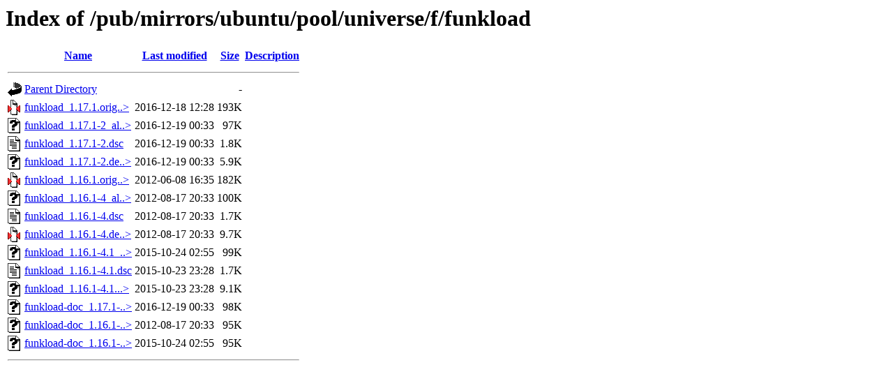

--- FILE ---
content_type: text/html;charset=ISO-8859-1
request_url: https://ftp.arnes.si/pub/mirrors/ubuntu/pool/universe/f/funkload/?C=N;O=D
body_size: 4053
content:
<!DOCTYPE HTML PUBLIC "-//W3C//DTD HTML 3.2 Final//EN">
<html>
 <head>
  <title>Index of /pub/mirrors/ubuntu/pool/universe/f/funkload</title>
 </head>
 <body>
<h1>Index of /pub/mirrors/ubuntu/pool/universe/f/funkload</h1>
  <table>
   <tr><th valign="top"><img src="/icons/blank.gif" alt="[ICO]"></th><th><a href="?C=N;O=A">Name</a></th><th><a href="?C=M;O=A">Last modified</a></th><th><a href="?C=S;O=A">Size</a></th><th><a href="?C=D;O=A">Description</a></th></tr>
   <tr><th colspan="5"><hr></th></tr>
<tr><td valign="top"><img src="/icons/back.gif" alt="[PARENTDIR]"></td><td><a href="/pub/mirrors/ubuntu/pool/universe/f/">Parent Directory</a>       </td><td>&nbsp;</td><td align="right">  - </td><td>&nbsp;</td></tr>
<tr><td valign="top"><img src="/icons/compressed.gif" alt="[   ]"></td><td><a href="funkload_1.17.1.orig.tar.gz">funkload_1.17.1.orig..&gt;</a></td><td align="right">2016-12-18 12:28  </td><td align="right">193K</td><td>&nbsp;</td></tr>
<tr><td valign="top"><img src="/icons/unknown.gif" alt="[   ]"></td><td><a href="funkload_1.17.1-2_all.deb">funkload_1.17.1-2_al..&gt;</a></td><td align="right">2016-12-19 00:33  </td><td align="right"> 97K</td><td>&nbsp;</td></tr>
<tr><td valign="top"><img src="/icons/text.gif" alt="[TXT]"></td><td><a href="funkload_1.17.1-2.dsc">funkload_1.17.1-2.dsc</a>  </td><td align="right">2016-12-19 00:33  </td><td align="right">1.8K</td><td>&nbsp;</td></tr>
<tr><td valign="top"><img src="/icons/unknown.gif" alt="[   ]"></td><td><a href="funkload_1.17.1-2.debian.tar.xz">funkload_1.17.1-2.de..&gt;</a></td><td align="right">2016-12-19 00:33  </td><td align="right">5.9K</td><td>&nbsp;</td></tr>
<tr><td valign="top"><img src="/icons/compressed.gif" alt="[   ]"></td><td><a href="funkload_1.16.1.orig.tar.gz">funkload_1.16.1.orig..&gt;</a></td><td align="right">2012-06-08 16:35  </td><td align="right">182K</td><td>&nbsp;</td></tr>
<tr><td valign="top"><img src="/icons/unknown.gif" alt="[   ]"></td><td><a href="funkload_1.16.1-4_all.deb">funkload_1.16.1-4_al..&gt;</a></td><td align="right">2012-08-17 20:33  </td><td align="right">100K</td><td>&nbsp;</td></tr>
<tr><td valign="top"><img src="/icons/text.gif" alt="[TXT]"></td><td><a href="funkload_1.16.1-4.dsc">funkload_1.16.1-4.dsc</a>  </td><td align="right">2012-08-17 20:33  </td><td align="right">1.7K</td><td>&nbsp;</td></tr>
<tr><td valign="top"><img src="/icons/compressed.gif" alt="[   ]"></td><td><a href="funkload_1.16.1-4.debian.tar.gz">funkload_1.16.1-4.de..&gt;</a></td><td align="right">2012-08-17 20:33  </td><td align="right">9.7K</td><td>&nbsp;</td></tr>
<tr><td valign="top"><img src="/icons/unknown.gif" alt="[   ]"></td><td><a href="funkload_1.16.1-4.1_all.deb">funkload_1.16.1-4.1_..&gt;</a></td><td align="right">2015-10-24 02:55  </td><td align="right"> 99K</td><td>&nbsp;</td></tr>
<tr><td valign="top"><img src="/icons/text.gif" alt="[TXT]"></td><td><a href="funkload_1.16.1-4.1.dsc">funkload_1.16.1-4.1.dsc</a></td><td align="right">2015-10-23 23:28  </td><td align="right">1.7K</td><td>&nbsp;</td></tr>
<tr><td valign="top"><img src="/icons/unknown.gif" alt="[   ]"></td><td><a href="funkload_1.16.1-4.1.debian.tar.xz">funkload_1.16.1-4.1...&gt;</a></td><td align="right">2015-10-23 23:28  </td><td align="right">9.1K</td><td>&nbsp;</td></tr>
<tr><td valign="top"><img src="/icons/unknown.gif" alt="[   ]"></td><td><a href="funkload-doc_1.17.1-2_all.deb">funkload-doc_1.17.1-..&gt;</a></td><td align="right">2016-12-19 00:33  </td><td align="right"> 98K</td><td>&nbsp;</td></tr>
<tr><td valign="top"><img src="/icons/unknown.gif" alt="[   ]"></td><td><a href="funkload-doc_1.16.1-4_all.deb">funkload-doc_1.16.1-..&gt;</a></td><td align="right">2012-08-17 20:33  </td><td align="right"> 95K</td><td>&nbsp;</td></tr>
<tr><td valign="top"><img src="/icons/unknown.gif" alt="[   ]"></td><td><a href="funkload-doc_1.16.1-4.1_all.deb">funkload-doc_1.16.1-..&gt;</a></td><td align="right">2015-10-24 02:55  </td><td align="right"> 95K</td><td>&nbsp;</td></tr>
   <tr><th colspan="5"><hr></th></tr>
</table>
</body></html>
